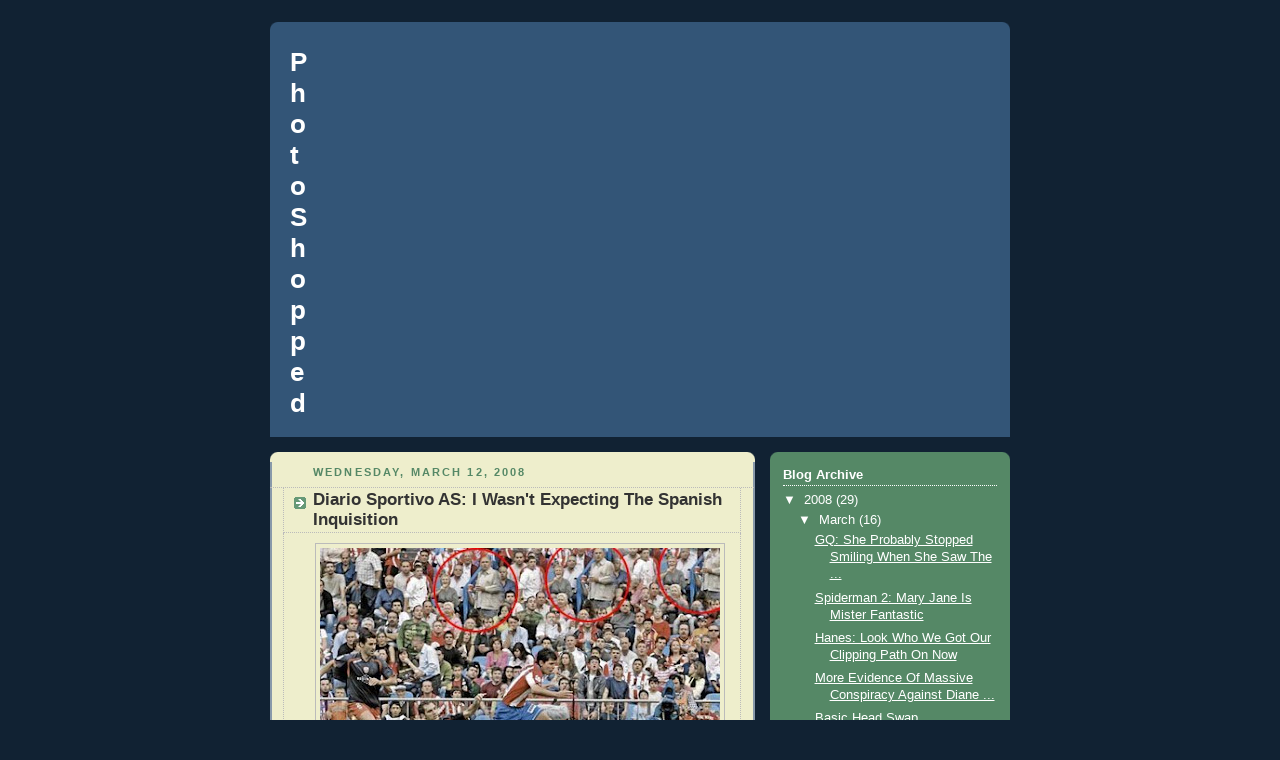

--- FILE ---
content_type: text/html; charset=UTF-8
request_url: https://photoshopd.blogspot.com/2008/03/diario-sportivo-as-i-wasnt-expecting.html
body_size: 9058
content:
<!DOCTYPE html>
<html dir='ltr' xmlns='http://www.w3.org/1999/xhtml' xmlns:b='http://www.google.com/2005/gml/b' xmlns:data='http://www.google.com/2005/gml/data' xmlns:expr='http://www.google.com/2005/gml/expr'>
<head>
<link href='https://www.blogger.com/static/v1/widgets/2944754296-widget_css_bundle.css' rel='stylesheet' type='text/css'/>
<meta content='text/html; charset=UTF-8' http-equiv='Content-Type'/>
<meta content='blogger' name='generator'/>
<link href='https://photoshopd.blogspot.com/favicon.ico' rel='icon' type='image/x-icon'/>
<link href='http://photoshopd.blogspot.com/2008/03/diario-sportivo-as-i-wasnt-expecting.html' rel='canonical'/>
<link rel="alternate" type="application/atom+xml" title="PhotoShopped - Atom" href="https://photoshopd.blogspot.com/feeds/posts/default" />
<link rel="alternate" type="application/rss+xml" title="PhotoShopped - RSS" href="https://photoshopd.blogspot.com/feeds/posts/default?alt=rss" />
<link rel="service.post" type="application/atom+xml" title="PhotoShopped - Atom" href="https://www.blogger.com/feeds/4015925807306099410/posts/default" />

<link rel="alternate" type="application/atom+xml" title="PhotoShopped - Atom" href="https://photoshopd.blogspot.com/feeds/7606507200975037617/comments/default" />
<!--Can't find substitution for tag [blog.ieCssRetrofitLinks]-->
<link href='https://blogger.googleusercontent.com/img/b/R29vZ2xl/AVvXsEiKfZAg_PyFm6oMN00SNs1eBiXJfUz6NN1FCCPLVoX-pYSbNHGTE6P5gwSAucAsgt-EVAfghN_jCYa2J6c3hY1HaJNT5kCt5Rn56HrPIcb1CmAPtkfD3zsaaNifLpTI_yZR0rcb8jvXgDCx/s400/as.jpg' rel='image_src'/>
<meta content='http://photoshopd.blogspot.com/2008/03/diario-sportivo-as-i-wasnt-expecting.html' property='og:url'/>
<meta content='Diario Sportivo AS: I Wasn&#39;t Expecting The Spanish Inquisition' property='og:title'/>
<meta content='Our chief weapon is Photoshop... and cloning... cloning and Photoshop. Photoshop and cloning. Our two weapons are Photoshop and cloning... a...' property='og:description'/>
<meta content='https://blogger.googleusercontent.com/img/b/R29vZ2xl/AVvXsEiKfZAg_PyFm6oMN00SNs1eBiXJfUz6NN1FCCPLVoX-pYSbNHGTE6P5gwSAucAsgt-EVAfghN_jCYa2J6c3hY1HaJNT5kCt5Rn56HrPIcb1CmAPtkfD3zsaaNifLpTI_yZR0rcb8jvXgDCx/w1200-h630-p-k-no-nu/as.jpg' property='og:image'/>
<title>PhotoShopped: Diario Sportivo AS: I Wasn't Expecting The Spanish Inquisition</title>
<style id='page-skin-1' type='text/css'><!--
/*
-----------------------------------------------
Blogger Template Style
Name:     Rounders 3
Designer: Douglas Bowman
URL:      www.stopdesign.com
Date:     27 Feb 2004
Updated by: Blogger Team
----------------------------------------------- */
/* Variable definitions
====================
<Variable name="mainBgColor" description="Main Background Color"
type="color" default="#eec">
<Variable name="mainTextColor" description="Text Color" type="color"
default="#333">
<Variable name="postTitleColor" description="Post Title Color" type="color"
default="#333">
<Variable name="dateHeaderColor" description="Date Header Color"
type="color" default="#586">
<Variable name="borderColor" description="Post Border Color" type="color"
default="#bbb">
<Variable name="mainLinkColor" description="Link Color" type="color"
default="#456">
<Variable name="mainVisitedLinkColor" description="Visited Link Color"
type="color" default="#234">
<Variable name="titleBgColor" description="Page Header Background Color"
type="color" default="#357">
<Variable name="titleTextColor" description="Blog Title Color"
type="color" default="#fff">
<Variable name="topSidebarHeaderColor"
description="Top Sidebar Title Color"
type="color" default="#fff">
<Variable name="topSidebarBgColor"
description="Top Sidebar Background Color"
type="color" default="#586">
<Variable name="topSidebarTextColor" description="Top Sidebar Text Color"
type="color" default="#fff">
<Variable name="topSidebarLinkColor" description="Top Sidebar Link Color"
type="color" default="#fff">
<Variable name="topSidebarVisitedLinkColor"
description="Top Sidebar Visited Link Color"
type="color" default="#fff">
<Variable name="bottomSidebarHeaderColor"
description="Bottom Sidebar Title Color"
type="color" default="#abc">
<Variable name="bottomSidebarLinkColor"
description="Bottom Sidebar Link Color"
type="color" default="#99ddbb">
<Variable name="bottomSidebarVisitedLinkColor"
description="Bottom Sidebar Visited Link Color"
type="color" default="#ffffff">
<Variable name="bodyFont" description="Text Font" type="font"
default="normal normal 100% 'Trebuchet MS',Verdana,Arial,Sans-serif">
<Variable name="pageTitleFont" description="Blog Title Font" type="font"
default="normal bold 200% 'Trebuchet MS',Verdana,Arial,Sans-serif">
<Variable name="descriptionFont" description="Blog Description Font" type="font"
default="normal normal 100% 'Trebuchet MS',Verdana,Arial,Sans-serif">
<Variable name="headerFont" description="Sidebar Title Font" type="font"
default="normal bold 100% 'Trebuchet MS',Verdana,Arial,Sans-serif">
<Variable name="postTitleFont" description="Post Title Font" type="font"
default="normal bold 135% 'Trebuchet MS',Verdana,Arial,Sans-serif">
<Variable name="startSide" description="Start side in blog language"
type="automatic" default="left">
<Variable name="endSide" description="End side in blog language"
type="automatic" default="right">
*/
body {
background:#123;
margin:0;
text-align:center;
line-height: 1.5em;
font: x-small Trebuchet MS, Verdana, Arial, Sans-serif;
color:#333333;
font-size/* */:/**/small;
font-size: /**/small;
}
/* Page Structure
----------------------------------------------- */
/* The images which help create rounded corners depend on the
following widths and measurements. If you want to change
these measurements, the images will also need to change.
*/
#outer-wrapper {
width:740px;
margin:0 auto;
text-align:left;
font: normal normal 100% 'Trebuchet MS',Verdana,Arial,Sans-serif;
}
#main-wrap1 {
width:485px;
float:left;
background:#eeeecc url("//www.blogblog.com/rounders3/corners_main_bot.gif") no-repeat left bottom;
margin:15px 0 0;
padding:0 0 10px;
color:#333333;
font-size:97%;
line-height:1.5em;
word-wrap: break-word; /* fix for long text breaking sidebar float in IE */
overflow: hidden;     /* fix for long non-text content breaking IE sidebar float */
}
#main-wrap2 {
float:left;
width:100%;
background:url("//www.blogblog.com/rounders3/corners_main_top.gif") no-repeat left top;
padding:10px 0 0;
}
#main {
background:url("//www.blogblog.com/rounders3/rails_main.gif") repeat-y left;
padding:0;
width:485px;
}
#sidebar-wrap {
width:240px;
float:right;
margin:15px 0 0;
font-size:97%;
line-height:1.5em;
word-wrap: break-word; /* fix for long text breaking sidebar float in IE */
overflow: hidden;     /* fix for long non-text content breaking IE sidebar float */
}
.main .widget {
margin-top: 4px;
width: 468px;
padding: 0 13px;
}
.main .Blog {
margin: 0;
padding: 0;
width: 484px;
}
/* Links
----------------------------------------------- */
a:link {
color: #445566;
}
a:visited {
color: #223344;
}
a:hover {
color: #223344;
}
a img {
border-width:0;
}
/* Blog Header
----------------------------------------------- */
#header-wrapper {
background:#335577 url("//www.blogblog.com/rounders3/corners_cap_top.gif") no-repeat left top;
margin-top:22px;
margin-right:0;
margin-bottom:0;
margin-left:0;
padding-top:8px;
padding-right:0;
padding-bottom:0;
padding-left:0;
color:#ffffff;
}
#header {
background:url("//www.blogblog.com/rounders3/corners_cap_bot.gif") no-repeat left bottom;
padding:0 15px 8px;
}
#header h1 {
margin:0;
padding:10px 30px 5px;
line-height:1.2em;
font: normal bold 200% 'Trebuchet MS',Verdana,Arial,Sans-serif;
}
#header a,
#header a:visited {
text-decoration:none;
color: #ffffff;
}
#header .description {
margin:0;
padding:5px 30px 10px;
line-height:1.5em;
font: normal normal 100% 'Trebuchet MS',Verdana,Arial,Sans-serif;
}
/* Posts
----------------------------------------------- */
h2.date-header {
margin-top:0;
margin-right:28px;
margin-bottom:0;
margin-left:43px;
font-size:85%;
line-height:2em;
text-transform:uppercase;
letter-spacing:.2em;
color:#558866;
}
.post {
margin:.3em 0 25px;
padding:0 13px;
border:1px dotted #bbbbbb;
border-width:1px 0;
}
.post h3 {
margin:0;
line-height:1.5em;
background:url("//www.blogblog.com/rounders3/icon_arrow.gif") no-repeat 10px .5em;
display:block;
border:1px dotted #bbbbbb;
border-width:0 1px 1px;
padding-top:2px;
padding-right:14px;
padding-bottom:2px;
padding-left:29px;
color: #333333;
font: normal bold 135% 'Trebuchet MS',Verdana,Arial,Sans-serif;
}
.post h3 a, .post h3 a:visited {
text-decoration:none;
color: #333333;
}
a.title-link:hover {
background-color: #bbbbbb;
color: #333333;
}
.post-body {
border:1px dotted #bbbbbb;
border-width:0 1px 1px;
border-bottom-color:#eeeecc;
padding-top:10px;
padding-right:14px;
padding-bottom:1px;
padding-left:29px;
}
html>body .post-body {
border-bottom-width:0;
}
.post p {
margin:0 0 .75em;
}
.post-footer {
background: #ffffff;
margin:0;
padding-top:2px;
padding-right:14px;
padding-bottom:2px;
padding-left:29px;
border:1px dotted #bbbbbb;
border-width:1px;
font-size:100%;
line-height:1.5em;
color: #666666;
}
.post-footer p {
margin: 0;
}
html>body .post-footer {
border-bottom-color:transparent;
}
.uncustomized-post-template .post-footer {
text-align: right;
}
.uncustomized-post-template .post-author,
.uncustomized-post-template .post-timestamp {
display: block;
float: left;
text-align:left;
margin-right: 4px;
}
.post-footer a {
color: #456;
}
.post-footer a:hover {
color: #234;
}
a.comment-link {
/* IE5.0/Win doesn't apply padding to inline elements,
so we hide these two declarations from it */
background/* */:/**/url("//www.blogblog.com/rounders/icon_comment_left.gif") no-repeat left 45%;
padding-left:14px;
}
html>body a.comment-link {
/* Respecified, for IE5/Mac's benefit */
background:url("//www.blogblog.com/rounders3/icon_comment_left.gif") no-repeat left 45%;
padding-left:14px;
}
.post img {
margin-top:0;
margin-right:0;
margin-bottom:5px;
margin-left:0;
padding:4px;
border:1px solid #bbbbbb;
}
blockquote {
margin:.75em 0;
border:1px dotted #bbbbbb;
border-width:1px 0;
padding:5px 15px;
color: #558866;
}
.post blockquote p {
margin:.5em 0;
}
#blog-pager-newer-link {
float: left;
margin-left: 13px;
}
#blog-pager-older-link {
float: right;
margin-right: 13px;
}
#blog-pager {
text-align: center;
}
.feed-links {
clear: both;
line-height: 2.5em;
margin-left: 13px;
}
/* Comments
----------------------------------------------- */
#comments {
margin:-25px 13px 0;
border:1px dotted #bbbbbb;
border-width:0 1px 1px;
padding-top:20px;
padding-right:0;
padding-bottom:15px;
padding-left:0;
}
#comments h4 {
margin:0 0 10px;
padding-top:0;
padding-right:14px;
padding-bottom:2px;
padding-left:29px;
border-bottom:1px dotted #bbbbbb;
font-size:120%;
line-height:1.4em;
color:#333333;
}
#comments-block {
margin-top:0;
margin-right:15px;
margin-bottom:0;
margin-left:9px;
}
.comment-author {
background:url("//www.blogblog.com/rounders3/icon_comment_left.gif") no-repeat 2px .3em;
margin:.5em 0;
padding-top:0;
padding-right:0;
padding-bottom:0;
padding-left:20px;
font-weight:bold;
}
.comment-body {
margin:0 0 1.25em;
padding-top:0;
padding-right:0;
padding-bottom:0;
padding-left:20px;
}
.comment-body p {
margin:0 0 .5em;
}
.comment-footer {
margin:0 0 .5em;
padding-top:0;
padding-right:0;
padding-bottom:.75em;
padding-left:20px;
}
.comment-footer a:link {
color: #333;
}
.deleted-comment {
font-style:italic;
color:gray;
}
/* Profile
----------------------------------------------- */
.profile-img {
float: left;
margin-top: 5px;
margin-right: 5px;
margin-bottom: 5px;
margin-left: 0;
border: 4px solid #ffffff;
}
.profile-datablock {
margin-top:0;
margin-right:15px;
margin-bottom:.5em;
margin-left:0;
padding-top:8px;
}
.profile-link {
background:url("//www.blogblog.com/rounders3/icon_profile_left.gif") no-repeat left .1em;
padding-left:15px;
font-weight:bold;
}
.profile-textblock {
clear: both;
margin: 0;
}
.sidebar .clear, .main .widget .clear {
clear: both;
}
#sidebartop-wrap {
background:#558866 url("//www.blogblog.com/rounders3/corners_prof_bot.gif") no-repeat left bottom;
margin:0px 0px 15px;
padding:0px 0px 10px;
color:#ffffff;
}
#sidebartop-wrap2 {
background:url("//www.blogblog.com/rounders3/corners_prof_top.gif") no-repeat left top;
padding: 10px 0 0;
margin:0;
border-width:0;
}
#sidebartop h2 {
line-height:1.5em;
color:#ffffff;
border-bottom: 1px dotted #ffffff;
font: normal bold 100% 'Trebuchet MS',Verdana,Arial,Sans-serif;
margin-bottom: 0.5em;
}
#sidebartop a {
color: #ffffff;
}
#sidebartop a:hover {
color: #ffffff;
}
#sidebartop a:visited {
color: #ffffff;
}
#sidebar a {
color: #99ddbb;
}
#sidebar a:hover,
#sidebar a:visited {
color: #ffffff;
}
/* Sidebar Boxes
----------------------------------------------- */
.sidebar .widget {
margin:.5em 13px 1.25em;
padding:0 0px;
}
.widget-content {
margin-top: 0.5em;
}
#sidebarbottom-wrap1 {
background:#335577 url("//www.blogblog.com/rounders3/corners_side_top.gif") no-repeat left top;
margin:0 0 15px;
padding:10px 0 0;
color: #ffffff;
}
#sidebarbottom-wrap2 {
background:url("//www.blogblog.com/rounders3/corners_side_bot.gif") no-repeat left bottom;
padding:0 0 8px;
}
.sidebar h2 {
margin-top:0;
margin-right:0;
margin-bottom:.5em;
margin-left:0;
padding:0 0 .2em;
line-height:1.5em;
font:normal bold 100% 'Trebuchet MS',Verdana,Arial,Sans-serif;
}
.sidebar ul {
list-style:none;
margin:0 0 1.25em;
padding:0;
}
.sidebar ul li {
background:url("//www.blogblog.com/rounders3/icon_arrow_sm.gif") no-repeat 2px .25em;
margin:0;
padding-top:0;
padding-right:0;
padding-bottom:3px;
padding-left:16px;
margin-bottom:3px;
border-bottom:1px dotted #bbbbbb;
line-height:1.4em;
}
.sidebar p {
margin:0 0 .6em;
}
#sidebar h2 {
color: #aabbcc;
border-bottom: 1px dotted #aabbcc;
}
/* Footer
----------------------------------------------- */
#footer-wrap1 {
clear:both;
margin:0 0 10px;
padding:15px 0 0;
}
#footer-wrap2 {
background:#335577 url("//www.blogblog.com/rounders3/corners_cap_top.gif") no-repeat left top;
color:#ffffff;
}
#footer {
background:url("//www.blogblog.com/rounders3/corners_cap_bot.gif") no-repeat left bottom;
padding:8px 15px;
}
#footer hr {display:none;}
#footer p {margin:0;}
#footer a {color:#ffffff;}
#footer .widget-content {
margin:0;
}
/** Page structure tweaks for layout editor wireframe */
body#layout #main-wrap1,
body#layout #sidebar-wrap,
body#layout #header-wrapper {
margin-top: 0;
}
body#layout #header, body#layout #header-wrapper,
body#layout #outer-wrapper {
margin-left:0,
margin-right: 0;
padding: 0;
}
body#layout #outer-wrapper {
width: 730px;
}
body#layout #footer-wrap1 {
padding-top: 0;
}
#navbar-iframe {
height: 0px;
visibility: hidden;
display: none;
}

--></style>
<link href='https://www.blogger.com/dyn-css/authorization.css?targetBlogID=4015925807306099410&amp;zx=26ec6121-d3e0-4264-b193-e8e0078c079a' media='none' onload='if(media!=&#39;all&#39;)media=&#39;all&#39;' rel='stylesheet'/><noscript><link href='https://www.blogger.com/dyn-css/authorization.css?targetBlogID=4015925807306099410&amp;zx=26ec6121-d3e0-4264-b193-e8e0078c079a' rel='stylesheet'/></noscript>
<meta name='google-adsense-platform-account' content='ca-host-pub-1556223355139109'/>
<meta name='google-adsense-platform-domain' content='blogspot.com'/>

</head>
<body onload='hide_more_adsense();'>
<div class='navbar section' id='navbar'><div class='widget Navbar' data-version='1' id='Navbar1'><script type="text/javascript">
    function setAttributeOnload(object, attribute, val) {
      if(window.addEventListener) {
        window.addEventListener('load',
          function(){ object[attribute] = val; }, false);
      } else {
        window.attachEvent('onload', function(){ object[attribute] = val; });
      }
    }
  </script>
<div id="navbar-iframe-container"></div>
<script type="text/javascript" src="https://apis.google.com/js/platform.js"></script>
<script type="text/javascript">
      gapi.load("gapi.iframes:gapi.iframes.style.bubble", function() {
        if (gapi.iframes && gapi.iframes.getContext) {
          gapi.iframes.getContext().openChild({
              url: 'https://www.blogger.com/navbar/4015925807306099410?po\x3d7606507200975037617\x26origin\x3dhttps://photoshopd.blogspot.com',
              where: document.getElementById("navbar-iframe-container"),
              id: "navbar-iframe"
          });
        }
      });
    </script><script type="text/javascript">
(function() {
var script = document.createElement('script');
script.type = 'text/javascript';
script.src = '//pagead2.googlesyndication.com/pagead/js/google_top_exp.js';
var head = document.getElementsByTagName('head')[0];
if (head) {
head.appendChild(script);
}})();
</script>
</div></div>
<script>
//<![CDATA[
function handleErrorFn() { top.location=window.location.href; }
window.onerror = handleErrorFn;
if (top.location.href != window.location.href) {top.location = window.location.href;}

 function hide_more_adsense() {
   conts = document.getElementsByTagName('div');
   adsense_count = 0;
   for (i=0; i<conts.length; ++i) {
     if (conts[i].id == 'adsense_container') {
       ++adsense_count;
       if (adsense_count>3) conts[i].style.display = 'none';
     }
   }
 }
//]]>
</script>
<div id='outer-wrapper'>
<div id='header-wrapper'>
<table border='0' cellpadding='0' cellspacing='0' style='width: 70%'>
<tr><td style='padding-left: 20px;'><h1><a href='/' style='color: #fff; text-decoration: none'>PhotoShopped</a></h1></td>
<td style='padding-left: 20px; text-align: right;'>
<script type='text/javascript'>
    google_ad_client = "pub-4924083825698169";
google_ad_host = "pub-1556223355139109";
google_ad_host_channel="00000";
    google_ad_slot = "3314530727";
    google_ad_width = 468;
    google_ad_height = 15;
  </script>
<script src="//pagead2.googlesyndication.com/pagead/show_ads.js" type="text/javascript"></script>
</td>
</tr>
</table>
</div>
<div id='crosscol-wrapper' style='text-align:center'>
<div class='crosscol no-items section' id='crosscol'></div>
</div>
<div id='main-wrap1'><div id='main-wrap2'>
<div class='main section' id='main'><div class='widget Blog' data-version='1' id='Blog1'>
<div class='blog-posts hfeed'>

          <div class="date-outer">
        
<h2 class='date-header'><span>Wednesday, March 12, 2008</span></h2>

          <div class="date-posts">
        
<div class='post-outer'>
<div class='post hentry'>
<a name='7606507200975037617'></a>
<h3 class='post-title entry-title'>
<a href='https://photoshopd.blogspot.com/2008/03/diario-sportivo-as-i-wasnt-expecting.html'>Diario Sportivo AS: I Wasn't Expecting The Spanish Inquisition</a>
</h3>
<div class='post-header-line-1'></div>
<div class='post-body entry-content'>
<a href="https://blogger.googleusercontent.com/img/b/R29vZ2xl/AVvXsEiKfZAg_PyFm6oMN00SNs1eBiXJfUz6NN1FCCPLVoX-pYSbNHGTE6P5gwSAucAsgt-EVAfghN_jCYa2J6c3hY1HaJNT5kCt5Rn56HrPIcb1CmAPtkfD3zsaaNifLpTI_yZR0rcb8jvXgDCx/s1600-h/as.jpg" target="_blank"><img alt="" border="0" id="BLOGGER_PHOTO_ID_5179720369380218626" src="https://blogger.googleusercontent.com/img/b/R29vZ2xl/AVvXsEiKfZAg_PyFm6oMN00SNs1eBiXJfUz6NN1FCCPLVoX-pYSbNHGTE6P5gwSAucAsgt-EVAfghN_jCYa2J6c3hY1HaJNT5kCt5Rn56HrPIcb1CmAPtkfD3zsaaNifLpTI_yZR0rcb8jvXgDCx/s400/as.jpg" style="display:block; margin:0px auto 10px; text-align:center;cursor:pointer; cursor:hand;" /></a><br />Our chief weapon is Photoshop... and cloning... cloning and Photoshop. Photoshop and cloning. Our two weapons are Photoshop and cloning... and copying and pasting. Argh. Amongst our weaponry are such elements as Photoshop, cloning, copying, pasting. I'll come in again.
<div style='clear: both;'></div>
</div>
<div id='adsense_container' style='padding-left: 35px; margin: 10px'>
<script type='text/javascript'>
google_ad_client = "pub-4924083825698169";
google_ad_host = "pub-1556223355139109";
google_ad_host_channel="00000";
google_ad_slot = "0297393024";
google_ad_width = 300;
google_ad_height = 250;
</script>
<script src="//pagead2.googlesyndication.com/pagead/show_ads.js" type="text/javascript"></script>
</div>
<div class='post-footer'>
<div class='post-footer-line post-footer-line-1'><span class='post-comment-link'>
</span>
<span class='post-icons'>
<span class='item-control blog-admin pid-1173664357'>
<a href='https://www.blogger.com/post-edit.g?blogID=4015925807306099410&postID=7606507200975037617&from=pencil' title='Edit Post'>
<img alt='' class='icon-action' height='18' src='https://resources.blogblog.com/img/icon18_edit_allbkg.gif' width='18'/>
</a>
</span>
</span>
</div>
<div class='post-footer-line post-footer-line-2'><span class='post-labels'>
</span>
</div>
<div class='post-footer-line post-footer-line-3'></div>
</div>
</div>
<div class='comments' id='comments'>
<a name='comments'></a>
<h4>3 comments:</h4>
<div id='Blog1_comments-block-wrapper'>
<dl class='avatar-comment-indent' id='comments-block'>
<dt class='comment-author ' id='c8037801708612070447'>
<a name='c8037801708612070447'></a>
<div class="avatar-image-container vcard"><span dir="ltr"><a href="https://www.blogger.com/profile/17427450599278171427" target="" rel="nofollow" onclick="" class="avatar-hovercard" id="av-8037801708612070447-17427450599278171427"><img src="https://resources.blogblog.com/img/blank.gif" width="35" height="35" class="delayLoad" style="display: none;" longdesc="//2.bp.blogspot.com/_hkpd0u1ZVkQ/S8BYHZoK_hI/AAAAAAAAAoM/Ad-SCgLZONs/S45-s35/25074630%40N07.jpg" alt="" title="tort">

<noscript><img src="//2.bp.blogspot.com/_hkpd0u1ZVkQ/S8BYHZoK_hI/AAAAAAAAAoM/Ad-SCgLZONs/S45-s35/25074630%40N07.jpg" width="35" height="35" class="photo" alt=""></noscript></a></span></div>
<a href='https://www.blogger.com/profile/17427450599278171427' rel='nofollow'>tort</a>
said...
</dt>
<dd class='comment-body' id='Blog1_cmt-8037801708612070447'>
<p>
ur funny <BR/><BR/>:-D<BR/><BR/>Love the site.
</p>
</dd>
<dd class='comment-footer'>
<span class='comment-timestamp'>
<a href='https://photoshopd.blogspot.com/2008/03/diario-sportivo-as-i-wasnt-expecting.html?showComment=1206044280000#c8037801708612070447' title='comment permalink'>
March 20, 2008 at 1:18&#8239;PM
</a>
<span class='item-control blog-admin pid-247181499'>
<a class='comment-delete' href='https://www.blogger.com/comment/delete/4015925807306099410/8037801708612070447' title='Delete Comment'>
<img src='https://resources.blogblog.com/img/icon_delete13.gif'/>
</a>
</span>
</span>
</dd>
<dt class='comment-author ' id='c8855537027651844921'>
<a name='c8855537027651844921'></a>
<div class="avatar-image-container avatar-stock"><span dir="ltr"><a href="https://www.blogger.com/profile/05726740883128932249" target="" rel="nofollow" onclick="" class="avatar-hovercard" id="av-8855537027651844921-05726740883128932249"><img src="//www.blogger.com/img/blogger_logo_round_35.png" width="35" height="35" alt="" title="Shawn Kent">

</a></span></div>
<a href='https://www.blogger.com/profile/05726740883128932249' rel='nofollow'>Shawn Kent</a>
said...
</dt>
<dd class='comment-body' id='Blog1_cmt-8855537027651844921'>
<p>
I always find myself wondering what they are covering when they clone like this. Was there something in the way, or a flying saucer there.
</p>
</dd>
<dd class='comment-footer'>
<span class='comment-timestamp'>
<a href='https://photoshopd.blogspot.com/2008/03/diario-sportivo-as-i-wasnt-expecting.html?showComment=1206045240000#c8855537027651844921' title='comment permalink'>
March 20, 2008 at 1:34&#8239;PM
</a>
<span class='item-control blog-admin pid-2138739677'>
<a class='comment-delete' href='https://www.blogger.com/comment/delete/4015925807306099410/8855537027651844921' title='Delete Comment'>
<img src='https://resources.blogblog.com/img/icon_delete13.gif'/>
</a>
</span>
</span>
</dd>
<dt class='comment-author ' id='c6590968880969833861'>
<a name='c6590968880969833861'></a>
<div class="avatar-image-container avatar-stock"><span dir="ltr"><a href="https://www.blogger.com/profile/11535613958011655922" target="" rel="nofollow" onclick="" class="avatar-hovercard" id="av-6590968880969833861-11535613958011655922"><img src="//www.blogger.com/img/blogger_logo_round_35.png" width="35" height="35" alt="" title="sunny3800">

</a></span></div>
<a href='https://www.blogger.com/profile/11535613958011655922' rel='nofollow'>sunny3800</a>
said...
</dt>
<dd class='comment-body' id='Blog1_cmt-6590968880969833861'>
<p>
No one was there, they were trying to make it look like there was a large crowd instead of empty bleachers...yeah nice try.
</p>
</dd>
<dd class='comment-footer'>
<span class='comment-timestamp'>
<a href='https://photoshopd.blogspot.com/2008/03/diario-sportivo-as-i-wasnt-expecting.html?showComment=1206046320000#c6590968880969833861' title='comment permalink'>
March 20, 2008 at 1:52&#8239;PM
</a>
<span class='item-control blog-admin pid-2060509103'>
<a class='comment-delete' href='https://www.blogger.com/comment/delete/4015925807306099410/6590968880969833861' title='Delete Comment'>
<img src='https://resources.blogblog.com/img/icon_delete13.gif'/>
</a>
</span>
</span>
</dd>
</dl>
</div>
<p class='comment-footer'>
<a href='https://www.blogger.com/comment/fullpage/post/4015925807306099410/7606507200975037617' onclick=''>Post a Comment</a>
</p>
</div>
</div>

        </div></div>
      
</div>
<div class='blog-pager' id='blog-pager'>
<span id='blog-pager-newer-link'>
<a class='blog-pager-newer-link' href='https://photoshopd.blogspot.com/2008/03/basic-head-swap.html' id='Blog1_blog-pager-newer-link' title='Newer Post'>Newer Post</a>
</span>
<span id='blog-pager-older-link'>
<a class='blog-pager-older-link' href='https://photoshopd.blogspot.com/2008/03/out-magazine-hey-mr-dj-put-record-on-im.html' id='Blog1_blog-pager-older-link' title='Older Post'>Older Post</a>
</span>
<a class='home-link' href='https://photoshopd.blogspot.com/'>Home</a>
</div>
<div class='clear'></div>
<div class='post-feeds'>
<div class='feed-links'>
Subscribe to:
<a class='feed-link' href='https://photoshopd.blogspot.com/feeds/7606507200975037617/comments/default' target='_blank' type='application/atom+xml'>Post Comments (Atom)</a>
</div>
</div>
</div></div>
</div></div>
<div id='sidebar-wrap'>
<div id='sidebartop-wrap'><div id='sidebartop-wrap2'>
<div class='sidebar section' id='sidebartop'><div class='widget BlogArchive' data-version='1' id='BlogArchive1'>
<h2>Blog Archive</h2>
<div class='widget-content'>
<div id='ArchiveList'>
<div id='BlogArchive1_ArchiveList'>
<ul class='hierarchy'>
<li class='archivedate expanded'>
<a class='toggle' href='javascript:void(0)'>
<span class='zippy toggle-open'>

        &#9660;&#160;
      
</span>
</a>
<a class='post-count-link' href='https://photoshopd.blogspot.com/2008/'>
2008
</a>
<span class='post-count' dir='ltr'>(29)</span>
<ul class='hierarchy'>
<li class='archivedate expanded'>
<a class='toggle' href='javascript:void(0)'>
<span class='zippy toggle-open'>

        &#9660;&#160;
      
</span>
</a>
<a class='post-count-link' href='https://photoshopd.blogspot.com/2008/03/'>
March
</a>
<span class='post-count' dir='ltr'>(16)</span>
<ul class='posts'>
<li><a href='https://photoshopd.blogspot.com/2008/03/gq-she-probably-stopped-smiling-when.html'>GQ: She Probably Stopped Smiling When She Saw The ...</a></li>
<li><a href='https://photoshopd.blogspot.com/2008/03/spiderman-2-mary-jane-is-mister.html'>Spiderman 2: Mary Jane Is Mister Fantastic</a></li>
<li><a href='https://photoshopd.blogspot.com/2008/03/hanes-look-who-we-got-our-clipping-path.html'>Hanes: Look Who We Got Our Clipping Path On Now</a></li>
<li><a href='https://photoshopd.blogspot.com/2008/03/more-evidence-of-massive-conspiracy.html'>More Evidence Of Massive Conspiracy Against Diane ...</a></li>
<li><a href='https://photoshopd.blogspot.com/2008/03/basic-head-swap.html'>Basic Head Swap</a></li>
<li><a href='https://photoshopd.blogspot.com/2008/03/diario-sportivo-as-i-wasnt-expecting.html'>Diario Sportivo AS: I Wasn&#39;t Expecting The Spanish...</a></li>
<li><a href='https://photoshopd.blogspot.com/2008/03/out-magazine-hey-mr-dj-put-record-on-im.html'>Out Magazine: Hey Mr DJ Put A Record On I&#39;m Microc...</a></li>
<li><a href='https://photoshopd.blogspot.com/2008/03/bebe-eva-longoria-is-made-of-rubber.html'>Bebe: Eva Longoria Is Made Of Rubber</a></li>
<li><a href='https://photoshopd.blogspot.com/2008/03/jimmy-carr-jocelyn-wildenstein-of.html'>Jimmy Carr: The Jocelyn Wildenstein of Retouching</a></li>
<li><a href='https://photoshopd.blogspot.com/2008/03/imagine-babies-whats-watermark.html'>Imagine Babies: What&#39;s a watermark?</a></li>
<li><a href='https://photoshopd.blogspot.com/2008/03/batman-fascinated-by-window-frame.html'>Batman Fascinated By Window Frame</a></li>
<li><a href='https://photoshopd.blogspot.com/2008/03/diane-scarecrow-keaton.html'>Diane &quot;Scarecrow&quot; Keaton</a></li>
<li><a href='https://photoshopd.blogspot.com/2008/03/castles-in-air.html'>Castles In The Air</a></li>
<li><a href='https://photoshopd.blogspot.com/2008/03/heartbreakers-art-breakers.html'>Heartbreakers: Art breakers</a></li>
<li><a href='https://photoshopd.blogspot.com/2008/03/highlander-there-can-be-only-wtf.html'>Highlander: There can be only wtf</a></li>
<li><a href='https://photoshopd.blogspot.com/2008/03/martha-stewart-living-thats-one-patient.html'>Martha Stewart Living: That&#39;s one patient dog</a></li>
</ul>
</li>
</ul>
<ul class='hierarchy'>
<li class='archivedate collapsed'>
<a class='toggle' href='javascript:void(0)'>
<span class='zippy'>

        &#9658;&#160;
      
</span>
</a>
<a class='post-count-link' href='https://photoshopd.blogspot.com/2008/02/'>
February
</a>
<span class='post-count' dir='ltr'>(13)</span>
</li>
</ul>
</li>
</ul>
</div>
</div>
<div class='clear'></div>
</div>
</div></div>
</div></div>
</div>
<div id='footer-wrap1'><div id='footer-wrap2'>
<div class='footer no-items section' id='footer'></div>
</div></div>
</div>
<script src="//www.google-analytics.com/urchin.js" type="text/javascript">
</script>
<script type='text/javascript'>
_uacct = "UA-3918398-1";
urchinTracker();
</script>

<script type="text/javascript" src="https://www.blogger.com/static/v1/widgets/2028843038-widgets.js"></script>
<script type='text/javascript'>
window['__wavt'] = 'AOuZoY4ihlEjZ35RHHjFlWJ738-8cSyopQ:1769313724487';_WidgetManager._Init('//www.blogger.com/rearrange?blogID\x3d4015925807306099410','//photoshopd.blogspot.com/2008/03/diario-sportivo-as-i-wasnt-expecting.html','4015925807306099410');
_WidgetManager._SetDataContext([{'name': 'blog', 'data': {'blogId': '4015925807306099410', 'title': 'PhotoShopped', 'url': 'https://photoshopd.blogspot.com/2008/03/diario-sportivo-as-i-wasnt-expecting.html', 'canonicalUrl': 'http://photoshopd.blogspot.com/2008/03/diario-sportivo-as-i-wasnt-expecting.html', 'homepageUrl': 'https://photoshopd.blogspot.com/', 'searchUrl': 'https://photoshopd.blogspot.com/search', 'canonicalHomepageUrl': 'http://photoshopd.blogspot.com/', 'blogspotFaviconUrl': 'https://photoshopd.blogspot.com/favicon.ico', 'bloggerUrl': 'https://www.blogger.com', 'hasCustomDomain': false, 'httpsEnabled': true, 'enabledCommentProfileImages': true, 'gPlusViewType': 'FILTERED_POSTMOD', 'adultContent': false, 'analyticsAccountNumber': '', 'encoding': 'UTF-8', 'locale': 'en', 'localeUnderscoreDelimited': 'en', 'languageDirection': 'ltr', 'isPrivate': false, 'isMobile': false, 'isMobileRequest': false, 'mobileClass': '', 'isPrivateBlog': false, 'isDynamicViewsAvailable': true, 'feedLinks': '\x3clink rel\x3d\x22alternate\x22 type\x3d\x22application/atom+xml\x22 title\x3d\x22PhotoShopped - Atom\x22 href\x3d\x22https://photoshopd.blogspot.com/feeds/posts/default\x22 /\x3e\n\x3clink rel\x3d\x22alternate\x22 type\x3d\x22application/rss+xml\x22 title\x3d\x22PhotoShopped - RSS\x22 href\x3d\x22https://photoshopd.blogspot.com/feeds/posts/default?alt\x3drss\x22 /\x3e\n\x3clink rel\x3d\x22service.post\x22 type\x3d\x22application/atom+xml\x22 title\x3d\x22PhotoShopped - Atom\x22 href\x3d\x22https://www.blogger.com/feeds/4015925807306099410/posts/default\x22 /\x3e\n\n\x3clink rel\x3d\x22alternate\x22 type\x3d\x22application/atom+xml\x22 title\x3d\x22PhotoShopped - Atom\x22 href\x3d\x22https://photoshopd.blogspot.com/feeds/7606507200975037617/comments/default\x22 /\x3e\n', 'meTag': '', 'adsenseHostId': 'ca-host-pub-1556223355139109', 'adsenseHasAds': false, 'adsenseAutoAds': false, 'boqCommentIframeForm': true, 'loginRedirectParam': '', 'view': '', 'dynamicViewsCommentsSrc': '//www.blogblog.com/dynamicviews/4224c15c4e7c9321/js/comments.js', 'dynamicViewsScriptSrc': '//www.blogblog.com/dynamicviews/6e0d22adcfa5abea', 'plusOneApiSrc': 'https://apis.google.com/js/platform.js', 'disableGComments': true, 'interstitialAccepted': false, 'sharing': {'platforms': [{'name': 'Get link', 'key': 'link', 'shareMessage': 'Get link', 'target': ''}, {'name': 'Facebook', 'key': 'facebook', 'shareMessage': 'Share to Facebook', 'target': 'facebook'}, {'name': 'BlogThis!', 'key': 'blogThis', 'shareMessage': 'BlogThis!', 'target': 'blog'}, {'name': 'X', 'key': 'twitter', 'shareMessage': 'Share to X', 'target': 'twitter'}, {'name': 'Pinterest', 'key': 'pinterest', 'shareMessage': 'Share to Pinterest', 'target': 'pinterest'}, {'name': 'Email', 'key': 'email', 'shareMessage': 'Email', 'target': 'email'}], 'disableGooglePlus': true, 'googlePlusShareButtonWidth': 0, 'googlePlusBootstrap': '\x3cscript type\x3d\x22text/javascript\x22\x3ewindow.___gcfg \x3d {\x27lang\x27: \x27en\x27};\x3c/script\x3e'}, 'hasCustomJumpLinkMessage': false, 'jumpLinkMessage': 'Read more', 'pageType': 'item', 'postId': '7606507200975037617', 'postImageThumbnailUrl': 'https://blogger.googleusercontent.com/img/b/R29vZ2xl/AVvXsEiKfZAg_PyFm6oMN00SNs1eBiXJfUz6NN1FCCPLVoX-pYSbNHGTE6P5gwSAucAsgt-EVAfghN_jCYa2J6c3hY1HaJNT5kCt5Rn56HrPIcb1CmAPtkfD3zsaaNifLpTI_yZR0rcb8jvXgDCx/s72-c/as.jpg', 'postImageUrl': 'https://blogger.googleusercontent.com/img/b/R29vZ2xl/AVvXsEiKfZAg_PyFm6oMN00SNs1eBiXJfUz6NN1FCCPLVoX-pYSbNHGTE6P5gwSAucAsgt-EVAfghN_jCYa2J6c3hY1HaJNT5kCt5Rn56HrPIcb1CmAPtkfD3zsaaNifLpTI_yZR0rcb8jvXgDCx/s400/as.jpg', 'pageName': 'Diario Sportivo AS: I Wasn\x27t Expecting The Spanish Inquisition', 'pageTitle': 'PhotoShopped: Diario Sportivo AS: I Wasn\x27t Expecting The Spanish Inquisition'}}, {'name': 'features', 'data': {}}, {'name': 'messages', 'data': {'edit': 'Edit', 'linkCopiedToClipboard': 'Link copied to clipboard!', 'ok': 'Ok', 'postLink': 'Post Link'}}, {'name': 'template', 'data': {'name': 'custom', 'localizedName': 'Custom', 'isResponsive': false, 'isAlternateRendering': false, 'isCustom': true}}, {'name': 'view', 'data': {'classic': {'name': 'classic', 'url': '?view\x3dclassic'}, 'flipcard': {'name': 'flipcard', 'url': '?view\x3dflipcard'}, 'magazine': {'name': 'magazine', 'url': '?view\x3dmagazine'}, 'mosaic': {'name': 'mosaic', 'url': '?view\x3dmosaic'}, 'sidebar': {'name': 'sidebar', 'url': '?view\x3dsidebar'}, 'snapshot': {'name': 'snapshot', 'url': '?view\x3dsnapshot'}, 'timeslide': {'name': 'timeslide', 'url': '?view\x3dtimeslide'}, 'isMobile': false, 'title': 'Diario Sportivo AS: I Wasn\x27t Expecting The Spanish Inquisition', 'description': 'Our chief weapon is Photoshop... and cloning... cloning and Photoshop. Photoshop and cloning. Our two weapons are Photoshop and cloning... a...', 'featuredImage': 'https://blogger.googleusercontent.com/img/b/R29vZ2xl/AVvXsEiKfZAg_PyFm6oMN00SNs1eBiXJfUz6NN1FCCPLVoX-pYSbNHGTE6P5gwSAucAsgt-EVAfghN_jCYa2J6c3hY1HaJNT5kCt5Rn56HrPIcb1CmAPtkfD3zsaaNifLpTI_yZR0rcb8jvXgDCx/s400/as.jpg', 'url': 'https://photoshopd.blogspot.com/2008/03/diario-sportivo-as-i-wasnt-expecting.html', 'type': 'item', 'isSingleItem': true, 'isMultipleItems': false, 'isError': false, 'isPage': false, 'isPost': true, 'isHomepage': false, 'isArchive': false, 'isLabelSearch': false, 'postId': 7606507200975037617}}]);
_WidgetManager._RegisterWidget('_NavbarView', new _WidgetInfo('Navbar1', 'navbar', document.getElementById('Navbar1'), {}, 'displayModeFull'));
_WidgetManager._RegisterWidget('_BlogView', new _WidgetInfo('Blog1', 'main', document.getElementById('Blog1'), {'cmtInteractionsEnabled': false, 'lightboxEnabled': true, 'lightboxModuleUrl': 'https://www.blogger.com/static/v1/jsbin/4049919853-lbx.js', 'lightboxCssUrl': 'https://www.blogger.com/static/v1/v-css/828616780-lightbox_bundle.css'}, 'displayModeFull'));
_WidgetManager._RegisterWidget('_BlogArchiveView', new _WidgetInfo('BlogArchive1', 'sidebartop', document.getElementById('BlogArchive1'), {'languageDirection': 'ltr', 'loadingMessage': 'Loading\x26hellip;'}, 'displayModeFull'));
</script>
</body>
</html>

--- FILE ---
content_type: text/html; charset=utf-8
request_url: https://www.google.com/recaptcha/api2/aframe
body_size: 266
content:
<!DOCTYPE HTML><html><head><meta http-equiv="content-type" content="text/html; charset=UTF-8"></head><body><script nonce="QbyuZjsRdQMQfOh33p0mgQ">/** Anti-fraud and anti-abuse applications only. See google.com/recaptcha */ try{var clients={'sodar':'https://pagead2.googlesyndication.com/pagead/sodar?'};window.addEventListener("message",function(a){try{if(a.source===window.parent){var b=JSON.parse(a.data);var c=clients[b['id']];if(c){var d=document.createElement('img');d.src=c+b['params']+'&rc='+(localStorage.getItem("rc::a")?sessionStorage.getItem("rc::b"):"");window.document.body.appendChild(d);sessionStorage.setItem("rc::e",parseInt(sessionStorage.getItem("rc::e")||0)+1);localStorage.setItem("rc::h",'1769313727841');}}}catch(b){}});window.parent.postMessage("_grecaptcha_ready", "*");}catch(b){}</script></body></html>